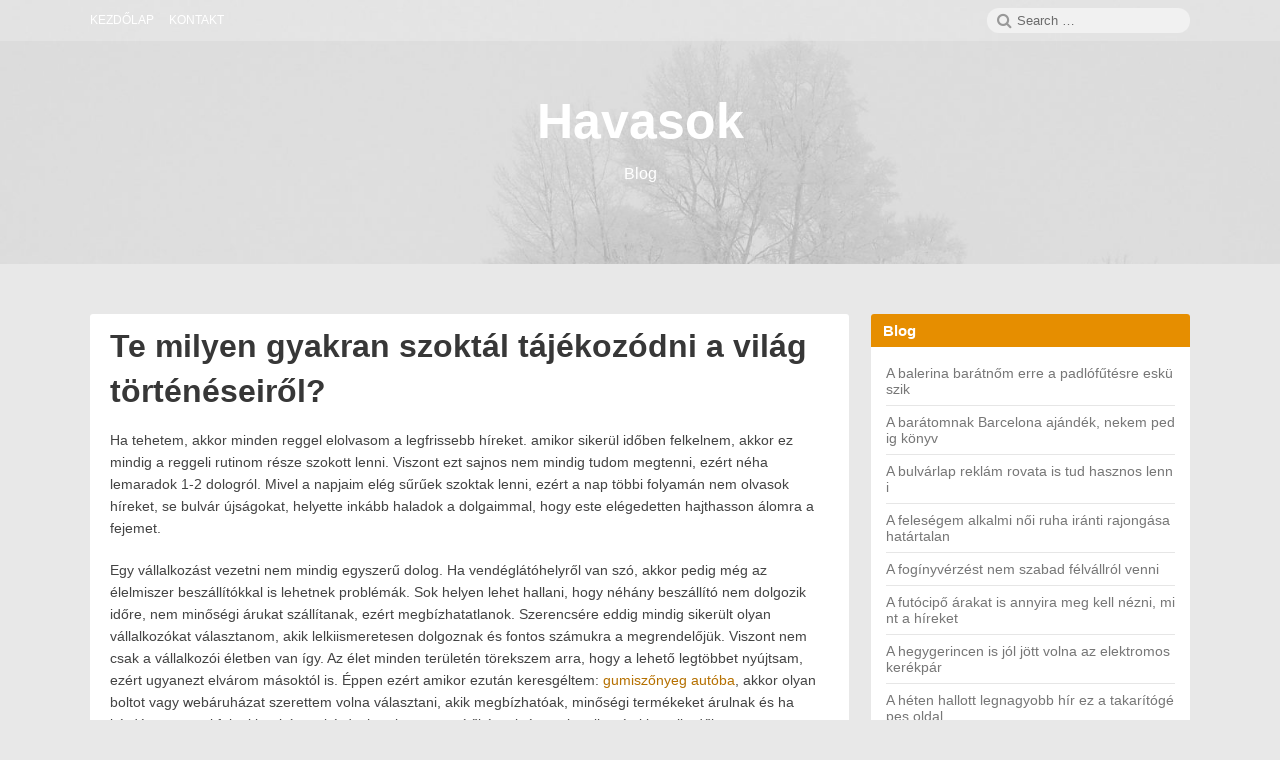

--- FILE ---
content_type: text/html; charset=UTF-8
request_url: https://havasok.hu/te-milyen-gyakran-szoktal-tajekozodni-a-vilag-torteneseirol/
body_size: 17538
content:
<!DOCTYPE html>
<html lang="hu" class="no-js">

<head>
    <meta charset="UTF-8">
    <meta name="viewport" content="width=device-width, initial-scale=1">
    <link rel="profile" href="https://gmpg.org/xfn/11">
        <script>(function(html){html.className = html.className.replace(/\bno-js\b/,'js')})(document.documentElement);</script>
<meta name='robots' content='index, follow, max-image-preview:large, max-snippet:-1, max-video-preview:-1' />

	<!-- This site is optimized with the Yoast SEO plugin v26.8 - https://yoast.com/product/yoast-seo-wordpress/ -->
	<title>Te milyen gyakran szoktál tájékozódni a világ történéseiről?</title>
	<meta name="description" content="Éppen ezért amikor ezután keresgéltem: gumiszőnyeg autóba, akkor olyan boltot vagy webáruházat szerettem volna választani, akik" />
	<link rel="canonical" href="https://havasok.hu/te-milyen-gyakran-szoktal-tajekozodni-a-vilag-torteneseirol/" />
	<meta property="og:locale" content="hu_HU" />
	<meta property="og:type" content="article" />
	<meta property="og:title" content="Te milyen gyakran szoktál tájékozódni a világ történéseiről?" />
	<meta property="og:description" content="Éppen ezért amikor ezután keresgéltem: gumiszőnyeg autóba, akkor olyan boltot vagy webáruházat szerettem volna választani, akik" />
	<meta property="og:url" content="https://havasok.hu/te-milyen-gyakran-szoktal-tajekozodni-a-vilag-torteneseirol/" />
	<meta property="og:site_name" content="Havasok" />
	<meta name="twitter:card" content="summary_large_image" />
	<meta name="twitter:label1" content="Becsült olvasási idő" />
	<meta name="twitter:data1" content="4 perc" />
	<script type="application/ld+json" class="yoast-schema-graph">{"@context":"https://schema.org","@graph":[{"@type":"WebPage","@id":"https://havasok.hu/te-milyen-gyakran-szoktal-tajekozodni-a-vilag-torteneseirol/","url":"https://havasok.hu/te-milyen-gyakran-szoktal-tajekozodni-a-vilag-torteneseirol/","name":"Te milyen gyakran szoktál tájékozódni a világ történéseiről?","isPartOf":{"@id":"https://havasok.hu/#website"},"datePublished":"2023-04-09T12:02:00+00:00","description":"Éppen ezért amikor ezután keresgéltem: gumiszőnyeg autóba, akkor olyan boltot vagy webáruházat szerettem volna választani, akik","breadcrumb":{"@id":"https://havasok.hu/te-milyen-gyakran-szoktal-tajekozodni-a-vilag-torteneseirol/#breadcrumb"},"inLanguage":"hu","potentialAction":[{"@type":"ReadAction","target":["https://havasok.hu/te-milyen-gyakran-szoktal-tajekozodni-a-vilag-torteneseirol/"]}]},{"@type":"BreadcrumbList","@id":"https://havasok.hu/te-milyen-gyakran-szoktal-tajekozodni-a-vilag-torteneseirol/#breadcrumb","itemListElement":[{"@type":"ListItem","position":1,"name":"Home","item":"https://havasok.hu/"},{"@type":"ListItem","position":2,"name":"Te milyen gyakran szoktál tájékozódni a világ történéseiről?"}]},{"@type":"WebSite","@id":"https://havasok.hu/#website","url":"https://havasok.hu/","name":"Havasok","description":"Blog","potentialAction":[{"@type":"SearchAction","target":{"@type":"EntryPoint","urlTemplate":"https://havasok.hu/?s={search_term_string}"},"query-input":{"@type":"PropertyValueSpecification","valueRequired":true,"valueName":"search_term_string"}}],"inLanguage":"hu"}]}</script>
	<!-- / Yoast SEO plugin. -->


<link rel="alternate" type="application/rss+xml" title="Havasok &raquo; hírcsatorna" href="https://havasok.hu/feed/" />
<link rel="alternate" type="application/rss+xml" title="Havasok &raquo; hozzászólás hírcsatorna" href="https://havasok.hu/comments/feed/" />
<link rel="alternate" title="oEmbed (JSON)" type="application/json+oembed" href="https://havasok.hu/wp-json/oembed/1.0/embed?url=https%3A%2F%2Fhavasok.hu%2Fte-milyen-gyakran-szoktal-tajekozodni-a-vilag-torteneseirol%2F" />
<link rel="alternate" title="oEmbed (XML)" type="text/xml+oembed" href="https://havasok.hu/wp-json/oembed/1.0/embed?url=https%3A%2F%2Fhavasok.hu%2Fte-milyen-gyakran-szoktal-tajekozodni-a-vilag-torteneseirol%2F&#038;format=xml" />
<style id='wp-img-auto-sizes-contain-inline-css' type='text/css'>
img:is([sizes=auto i],[sizes^="auto," i]){contain-intrinsic-size:3000px 1500px}
/*# sourceURL=wp-img-auto-sizes-contain-inline-css */
</style>
<style id='wp-emoji-styles-inline-css' type='text/css'>

	img.wp-smiley, img.emoji {
		display: inline !important;
		border: none !important;
		box-shadow: none !important;
		height: 1em !important;
		width: 1em !important;
		margin: 0 0.07em !important;
		vertical-align: -0.1em !important;
		background: none !important;
		padding: 0 !important;
	}
/*# sourceURL=wp-emoji-styles-inline-css */
</style>
<style id='wp-block-library-inline-css' type='text/css'>
:root{--wp-block-synced-color:#7a00df;--wp-block-synced-color--rgb:122,0,223;--wp-bound-block-color:var(--wp-block-synced-color);--wp-editor-canvas-background:#ddd;--wp-admin-theme-color:#007cba;--wp-admin-theme-color--rgb:0,124,186;--wp-admin-theme-color-darker-10:#006ba1;--wp-admin-theme-color-darker-10--rgb:0,107,160.5;--wp-admin-theme-color-darker-20:#005a87;--wp-admin-theme-color-darker-20--rgb:0,90,135;--wp-admin-border-width-focus:2px}@media (min-resolution:192dpi){:root{--wp-admin-border-width-focus:1.5px}}.wp-element-button{cursor:pointer}:root .has-very-light-gray-background-color{background-color:#eee}:root .has-very-dark-gray-background-color{background-color:#313131}:root .has-very-light-gray-color{color:#eee}:root .has-very-dark-gray-color{color:#313131}:root .has-vivid-green-cyan-to-vivid-cyan-blue-gradient-background{background:linear-gradient(135deg,#00d084,#0693e3)}:root .has-purple-crush-gradient-background{background:linear-gradient(135deg,#34e2e4,#4721fb 50%,#ab1dfe)}:root .has-hazy-dawn-gradient-background{background:linear-gradient(135deg,#faaca8,#dad0ec)}:root .has-subdued-olive-gradient-background{background:linear-gradient(135deg,#fafae1,#67a671)}:root .has-atomic-cream-gradient-background{background:linear-gradient(135deg,#fdd79a,#004a59)}:root .has-nightshade-gradient-background{background:linear-gradient(135deg,#330968,#31cdcf)}:root .has-midnight-gradient-background{background:linear-gradient(135deg,#020381,#2874fc)}:root{--wp--preset--font-size--normal:16px;--wp--preset--font-size--huge:42px}.has-regular-font-size{font-size:1em}.has-larger-font-size{font-size:2.625em}.has-normal-font-size{font-size:var(--wp--preset--font-size--normal)}.has-huge-font-size{font-size:var(--wp--preset--font-size--huge)}.has-text-align-center{text-align:center}.has-text-align-left{text-align:left}.has-text-align-right{text-align:right}.has-fit-text{white-space:nowrap!important}#end-resizable-editor-section{display:none}.aligncenter{clear:both}.items-justified-left{justify-content:flex-start}.items-justified-center{justify-content:center}.items-justified-right{justify-content:flex-end}.items-justified-space-between{justify-content:space-between}.screen-reader-text{border:0;clip-path:inset(50%);height:1px;margin:-1px;overflow:hidden;padding:0;position:absolute;width:1px;word-wrap:normal!important}.screen-reader-text:focus{background-color:#ddd;clip-path:none;color:#444;display:block;font-size:1em;height:auto;left:5px;line-height:normal;padding:15px 23px 14px;text-decoration:none;top:5px;width:auto;z-index:100000}html :where(.has-border-color){border-style:solid}html :where([style*=border-top-color]){border-top-style:solid}html :where([style*=border-right-color]){border-right-style:solid}html :where([style*=border-bottom-color]){border-bottom-style:solid}html :where([style*=border-left-color]){border-left-style:solid}html :where([style*=border-width]){border-style:solid}html :where([style*=border-top-width]){border-top-style:solid}html :where([style*=border-right-width]){border-right-style:solid}html :where([style*=border-bottom-width]){border-bottom-style:solid}html :where([style*=border-left-width]){border-left-style:solid}html :where(img[class*=wp-image-]){height:auto;max-width:100%}:where(figure){margin:0 0 1em}html :where(.is-position-sticky){--wp-admin--admin-bar--position-offset:var(--wp-admin--admin-bar--height,0px)}@media screen and (max-width:600px){html :where(.is-position-sticky){--wp-admin--admin-bar--position-offset:0px}}

/*# sourceURL=wp-block-library-inline-css */
</style><style id='wp-block-paragraph-inline-css' type='text/css'>
.is-small-text{font-size:.875em}.is-regular-text{font-size:1em}.is-large-text{font-size:2.25em}.is-larger-text{font-size:3em}.has-drop-cap:not(:focus):first-letter{float:left;font-size:8.4em;font-style:normal;font-weight:100;line-height:.68;margin:.05em .1em 0 0;text-transform:uppercase}body.rtl .has-drop-cap:not(:focus):first-letter{float:none;margin-left:.1em}p.has-drop-cap.has-background{overflow:hidden}:root :where(p.has-background){padding:1.25em 2.375em}:where(p.has-text-color:not(.has-link-color)) a{color:inherit}p.has-text-align-left[style*="writing-mode:vertical-lr"],p.has-text-align-right[style*="writing-mode:vertical-rl"]{rotate:180deg}
/*# sourceURL=https://havasok.hu/wp-includes/blocks/paragraph/style.min.css */
</style>
<style id='global-styles-inline-css' type='text/css'>
:root{--wp--preset--aspect-ratio--square: 1;--wp--preset--aspect-ratio--4-3: 4/3;--wp--preset--aspect-ratio--3-4: 3/4;--wp--preset--aspect-ratio--3-2: 3/2;--wp--preset--aspect-ratio--2-3: 2/3;--wp--preset--aspect-ratio--16-9: 16/9;--wp--preset--aspect-ratio--9-16: 9/16;--wp--preset--color--black: #000000;--wp--preset--color--cyan-bluish-gray: #abb8c3;--wp--preset--color--white: #ffffff;--wp--preset--color--pale-pink: #f78da7;--wp--preset--color--vivid-red: #cf2e2e;--wp--preset--color--luminous-vivid-orange: #ff6900;--wp--preset--color--luminous-vivid-amber: #fcb900;--wp--preset--color--light-green-cyan: #7bdcb5;--wp--preset--color--vivid-green-cyan: #00d084;--wp--preset--color--pale-cyan-blue: #8ed1fc;--wp--preset--color--vivid-cyan-blue: #0693e3;--wp--preset--color--vivid-purple: #9b51e0;--wp--preset--gradient--vivid-cyan-blue-to-vivid-purple: linear-gradient(135deg,rgb(6,147,227) 0%,rgb(155,81,224) 100%);--wp--preset--gradient--light-green-cyan-to-vivid-green-cyan: linear-gradient(135deg,rgb(122,220,180) 0%,rgb(0,208,130) 100%);--wp--preset--gradient--luminous-vivid-amber-to-luminous-vivid-orange: linear-gradient(135deg,rgb(252,185,0) 0%,rgb(255,105,0) 100%);--wp--preset--gradient--luminous-vivid-orange-to-vivid-red: linear-gradient(135deg,rgb(255,105,0) 0%,rgb(207,46,46) 100%);--wp--preset--gradient--very-light-gray-to-cyan-bluish-gray: linear-gradient(135deg,rgb(238,238,238) 0%,rgb(169,184,195) 100%);--wp--preset--gradient--cool-to-warm-spectrum: linear-gradient(135deg,rgb(74,234,220) 0%,rgb(151,120,209) 20%,rgb(207,42,186) 40%,rgb(238,44,130) 60%,rgb(251,105,98) 80%,rgb(254,248,76) 100%);--wp--preset--gradient--blush-light-purple: linear-gradient(135deg,rgb(255,206,236) 0%,rgb(152,150,240) 100%);--wp--preset--gradient--blush-bordeaux: linear-gradient(135deg,rgb(254,205,165) 0%,rgb(254,45,45) 50%,rgb(107,0,62) 100%);--wp--preset--gradient--luminous-dusk: linear-gradient(135deg,rgb(255,203,112) 0%,rgb(199,81,192) 50%,rgb(65,88,208) 100%);--wp--preset--gradient--pale-ocean: linear-gradient(135deg,rgb(255,245,203) 0%,rgb(182,227,212) 50%,rgb(51,167,181) 100%);--wp--preset--gradient--electric-grass: linear-gradient(135deg,rgb(202,248,128) 0%,rgb(113,206,126) 100%);--wp--preset--gradient--midnight: linear-gradient(135deg,rgb(2,3,129) 0%,rgb(40,116,252) 100%);--wp--preset--font-size--small: 13px;--wp--preset--font-size--medium: 20px;--wp--preset--font-size--large: 36px;--wp--preset--font-size--x-large: 42px;--wp--preset--spacing--20: 0.44rem;--wp--preset--spacing--30: 0.67rem;--wp--preset--spacing--40: 1rem;--wp--preset--spacing--50: 1.5rem;--wp--preset--spacing--60: 2.25rem;--wp--preset--spacing--70: 3.38rem;--wp--preset--spacing--80: 5.06rem;--wp--preset--shadow--natural: 6px 6px 9px rgba(0, 0, 0, 0.2);--wp--preset--shadow--deep: 12px 12px 50px rgba(0, 0, 0, 0.4);--wp--preset--shadow--sharp: 6px 6px 0px rgba(0, 0, 0, 0.2);--wp--preset--shadow--outlined: 6px 6px 0px -3px rgb(255, 255, 255), 6px 6px rgb(0, 0, 0);--wp--preset--shadow--crisp: 6px 6px 0px rgb(0, 0, 0);}:where(.is-layout-flex){gap: 0.5em;}:where(.is-layout-grid){gap: 0.5em;}body .is-layout-flex{display: flex;}.is-layout-flex{flex-wrap: wrap;align-items: center;}.is-layout-flex > :is(*, div){margin: 0;}body .is-layout-grid{display: grid;}.is-layout-grid > :is(*, div){margin: 0;}:where(.wp-block-columns.is-layout-flex){gap: 2em;}:where(.wp-block-columns.is-layout-grid){gap: 2em;}:where(.wp-block-post-template.is-layout-flex){gap: 1.25em;}:where(.wp-block-post-template.is-layout-grid){gap: 1.25em;}.has-black-color{color: var(--wp--preset--color--black) !important;}.has-cyan-bluish-gray-color{color: var(--wp--preset--color--cyan-bluish-gray) !important;}.has-white-color{color: var(--wp--preset--color--white) !important;}.has-pale-pink-color{color: var(--wp--preset--color--pale-pink) !important;}.has-vivid-red-color{color: var(--wp--preset--color--vivid-red) !important;}.has-luminous-vivid-orange-color{color: var(--wp--preset--color--luminous-vivid-orange) !important;}.has-luminous-vivid-amber-color{color: var(--wp--preset--color--luminous-vivid-amber) !important;}.has-light-green-cyan-color{color: var(--wp--preset--color--light-green-cyan) !important;}.has-vivid-green-cyan-color{color: var(--wp--preset--color--vivid-green-cyan) !important;}.has-pale-cyan-blue-color{color: var(--wp--preset--color--pale-cyan-blue) !important;}.has-vivid-cyan-blue-color{color: var(--wp--preset--color--vivid-cyan-blue) !important;}.has-vivid-purple-color{color: var(--wp--preset--color--vivid-purple) !important;}.has-black-background-color{background-color: var(--wp--preset--color--black) !important;}.has-cyan-bluish-gray-background-color{background-color: var(--wp--preset--color--cyan-bluish-gray) !important;}.has-white-background-color{background-color: var(--wp--preset--color--white) !important;}.has-pale-pink-background-color{background-color: var(--wp--preset--color--pale-pink) !important;}.has-vivid-red-background-color{background-color: var(--wp--preset--color--vivid-red) !important;}.has-luminous-vivid-orange-background-color{background-color: var(--wp--preset--color--luminous-vivid-orange) !important;}.has-luminous-vivid-amber-background-color{background-color: var(--wp--preset--color--luminous-vivid-amber) !important;}.has-light-green-cyan-background-color{background-color: var(--wp--preset--color--light-green-cyan) !important;}.has-vivid-green-cyan-background-color{background-color: var(--wp--preset--color--vivid-green-cyan) !important;}.has-pale-cyan-blue-background-color{background-color: var(--wp--preset--color--pale-cyan-blue) !important;}.has-vivid-cyan-blue-background-color{background-color: var(--wp--preset--color--vivid-cyan-blue) !important;}.has-vivid-purple-background-color{background-color: var(--wp--preset--color--vivid-purple) !important;}.has-black-border-color{border-color: var(--wp--preset--color--black) !important;}.has-cyan-bluish-gray-border-color{border-color: var(--wp--preset--color--cyan-bluish-gray) !important;}.has-white-border-color{border-color: var(--wp--preset--color--white) !important;}.has-pale-pink-border-color{border-color: var(--wp--preset--color--pale-pink) !important;}.has-vivid-red-border-color{border-color: var(--wp--preset--color--vivid-red) !important;}.has-luminous-vivid-orange-border-color{border-color: var(--wp--preset--color--luminous-vivid-orange) !important;}.has-luminous-vivid-amber-border-color{border-color: var(--wp--preset--color--luminous-vivid-amber) !important;}.has-light-green-cyan-border-color{border-color: var(--wp--preset--color--light-green-cyan) !important;}.has-vivid-green-cyan-border-color{border-color: var(--wp--preset--color--vivid-green-cyan) !important;}.has-pale-cyan-blue-border-color{border-color: var(--wp--preset--color--pale-cyan-blue) !important;}.has-vivid-cyan-blue-border-color{border-color: var(--wp--preset--color--vivid-cyan-blue) !important;}.has-vivid-purple-border-color{border-color: var(--wp--preset--color--vivid-purple) !important;}.has-vivid-cyan-blue-to-vivid-purple-gradient-background{background: var(--wp--preset--gradient--vivid-cyan-blue-to-vivid-purple) !important;}.has-light-green-cyan-to-vivid-green-cyan-gradient-background{background: var(--wp--preset--gradient--light-green-cyan-to-vivid-green-cyan) !important;}.has-luminous-vivid-amber-to-luminous-vivid-orange-gradient-background{background: var(--wp--preset--gradient--luminous-vivid-amber-to-luminous-vivid-orange) !important;}.has-luminous-vivid-orange-to-vivid-red-gradient-background{background: var(--wp--preset--gradient--luminous-vivid-orange-to-vivid-red) !important;}.has-very-light-gray-to-cyan-bluish-gray-gradient-background{background: var(--wp--preset--gradient--very-light-gray-to-cyan-bluish-gray) !important;}.has-cool-to-warm-spectrum-gradient-background{background: var(--wp--preset--gradient--cool-to-warm-spectrum) !important;}.has-blush-light-purple-gradient-background{background: var(--wp--preset--gradient--blush-light-purple) !important;}.has-blush-bordeaux-gradient-background{background: var(--wp--preset--gradient--blush-bordeaux) !important;}.has-luminous-dusk-gradient-background{background: var(--wp--preset--gradient--luminous-dusk) !important;}.has-pale-ocean-gradient-background{background: var(--wp--preset--gradient--pale-ocean) !important;}.has-electric-grass-gradient-background{background: var(--wp--preset--gradient--electric-grass) !important;}.has-midnight-gradient-background{background: var(--wp--preset--gradient--midnight) !important;}.has-small-font-size{font-size: var(--wp--preset--font-size--small) !important;}.has-medium-font-size{font-size: var(--wp--preset--font-size--medium) !important;}.has-large-font-size{font-size: var(--wp--preset--font-size--large) !important;}.has-x-large-font-size{font-size: var(--wp--preset--font-size--x-large) !important;}
/*# sourceURL=global-styles-inline-css */
</style>

<style id='classic-theme-styles-inline-css' type='text/css'>
/*! This file is auto-generated */
.wp-block-button__link{color:#fff;background-color:#32373c;border-radius:9999px;box-shadow:none;text-decoration:none;padding:calc(.667em + 2px) calc(1.333em + 2px);font-size:1.125em}.wp-block-file__button{background:#32373c;color:#fff;text-decoration:none}
/*# sourceURL=/wp-includes/css/classic-themes.min.css */
</style>
<link rel='stylesheet' id='contact-form-7-css' href='https://havasok.hu/wp-content/plugins/contact-form-7/includes/css/styles.css?ver=6.1.4' type='text/css' media='all' />
<link rel='stylesheet' id='font-awesome-css' href='https://havasok.hu/wp-content/themes/canary/assets/css/font-awesome.css' type='text/css' media='all' />
<link rel='stylesheet' id='canary-style-css' href='https://havasok.hu/wp-content/themes/canary/style.css' type='text/css' media='all' />
<style id='canary-style-inline-css' type='text/css'>
#masthead{
				background-image:url('https://havasok.hu/wp-content/uploads/2017/07/cropped-winter-20248_1920.jpg') !important;
				background-size:cover;
				background-color:
			}
			#masthead, #masthead a,#masthead .site-header-menu ul li a {
			 	color: ##FFFFFF;
			}
			#secondary.sidebar .widget .widget-title { 
				background:;
				color: ;
			}
			button, .button, input[type="submit"],input[type="reset"] {
				background-color:; 
				color:;
			}
			#content a{ 
				color:;
			}
			#colophon{
				background-color:; 
			}
			#colophon,
			#colophon a{
				color:; 
			}
		
/*# sourceURL=canary-style-inline-css */
</style>
<link rel='stylesheet' id='canary-responsive-css' href='https://havasok.hu/wp-content/themes/canary/assets/css/responsive.css' type='text/css' media='all' />
<script type="text/javascript" src="https://havasok.hu/wp-includes/js/jquery/jquery.min.js?ver=3.7.1" id="jquery-core-js"></script>
<script type="text/javascript" src="https://havasok.hu/wp-includes/js/jquery/jquery-migrate.min.js?ver=3.4.1" id="jquery-migrate-js"></script>
<script type="text/javascript" src="https://havasok.hu/wp-content/themes/canary/assets/js/main.js" id="canary-script-js"></script>
<link rel="https://api.w.org/" href="https://havasok.hu/wp-json/" /><link rel="alternate" title="JSON" type="application/json" href="https://havasok.hu/wp-json/wp/v2/pages/546" /><link rel="EditURI" type="application/rsd+xml" title="RSD" href="https://havasok.hu/xmlrpc.php?rsd" />
<meta name="generator" content="WordPress 6.9" />
<link rel='shortlink' href='https://havasok.hu/?p=546' />
</head>

<body data-rsssl=1 id="site-body" class="wp-singular page-template-default page page-id-546 wp-theme-canary no-sidebar">
    <div id="page" class="site">
        <div class="screen-reader-text"> <a class="skip-link" href="#content">
                Skip to content            </a> </div>
        <header id="masthead" class="site-header" role="banner">
            <div id="wp-custom-header" class="wp-custom-header"><img src="https://havasok.hu/wp-content/uploads/2017/07/cropped-winter-20248_1920.jpg" width="1600" height="600" alt="" srcset="https://havasok.hu/wp-content/uploads/2017/07/cropped-winter-20248_1920.jpg 1600w, https://havasok.hu/wp-content/uploads/2017/07/cropped-winter-20248_1920-300x113.jpg 300w, https://havasok.hu/wp-content/uploads/2017/07/cropped-winter-20248_1920-768x288.jpg 768w, https://havasok.hu/wp-content/uploads/2017/07/cropped-winter-20248_1920-1024x384.jpg 1024w, https://havasok.hu/wp-content/uploads/2017/07/cropped-winter-20248_1920-800x300.jpg 800w" sizes="(max-width: 1600px) 100vw, 1600px" decoding="async" fetchpriority="high" /></div>            <div class="site-header-menubar">
                <div class="wrapper">
                    <div id="site-header-menu" class="site-header-menu alignleft">
                        <button id="menu-toggle" class="menu-toggle"><i class="fa fa-bars"></i><span>
                                Menu                            </span></button>
                        <nav id="site-navigation" class="main-navigation" role="navigation" aria-label="Primary Menu">
                            <ul id="primary-menu" class="primary-menu"><li id="menu-item-11" class="menu-item menu-item-type-custom menu-item-object-custom menu-item-home menu-item-11"><a href="https://havasok.hu"><span>Kezdőlap</span></a></li>
<li id="menu-item-10" class="menu-item menu-item-type-post_type menu-item-object-page menu-item-10"><a href="https://havasok.hu/kontakt/"><span>Kontakt</span></a></li>
</ul>                            <div class="clear"></div>
                        </nav>
                    </div>
                    <div class="right-section alignright">
                        <div class="search-form-wrap alignright">
                            <button id="search-toggle" class="search-toggle"><i class="fa fa-search"></i><span>
                                    Search                                </span></button>
                            <form role="search" method="get" class="search-form" action="https://havasok.hu/">
  <span class="screen-reader-text">Search for:</span> <i class="fa fa-search"></i>
  <input type="search" class="search-field" placeholder="Search &hellip;" value="" name="s" title="Search" required>
  <button type="submit" class="search-submit screen-reader-text"> <span >Search</span> </button>
</form>                        </div>
                        <div class="clear"></div>
                    </div>
                    <div class="clear"></div>
                </div>
            </div>
            <div class="site-header-main">
                 <div class="site-branding"><p class="site-title"><a href="https://havasok.hu/" rel="home">Havasok</a></p><p class="site-description">Blog</p></div>                <nav id="social-navigation" class="social-navigation" role="navigation" aria-label="Social Link">
                                        <div class="clear"></div>
                </nav>
            </div>
            <div class="clear"></div>
        </header>
        <div id="content" class="site-content wrapper"><main id="main" class="site-main alignleft single-page " role="main">
  <article id="post-546" class="post-content post-546 page type-page status-publish hentry">
        <div class="entry-wrap ">
        <header class="entry-header">
            <h2 class="entry-title"><a href="https://havasok.hu/te-milyen-gyakran-szoktal-tajekozodni-a-vilag-torteneseirol/" rel="bookmark">Te milyen gyakran szoktál tájékozódni a világ történéseiről?</a></h2>        </header>
        <div class="entry-meta says">
            <ul><li class="posted-on">
				<i class="fa fa-calendar"></i>
				<span class="screen-reader-text">Posted on:</span>
				<a href="https://havasok.hu/te-milyen-gyakran-szoktal-tajekozodni-a-vilag-torteneseirol/" rel="bookmark">
					<time class="entry-date published" datetime="2023-04-09T14:02:00+02:00">2023.04.09.</time>
					<time class="updated screen-reader-text" datetime="2023-04-06T08:02:43+02:00">2023.04.06.</time>
				</a>
			</li><li class="byline author vcard">
				<i class="fa fa-user"></i>
				<span class="screen-reader-text">Author:</span>
				<a class="url fn n" href="https://havasok.hu/author/norbertszabados/">Havas</a>
			</li></ul>            <div class="clear"></div>
        </div>
                <div class="entry-content">
            
<p>Ha tehetem, akkor minden reggel elolvasom a legfrissebb híreket. amikor sikerül időben felkelnem, akkor ez mindig a reggeli rutinom része szokott lenni. Viszont ezt sajnos nem mindig tudom megtenni, ezért néha lemaradok 1-2 dologról. Mivel a napjaim elég sűrűek szoktak lenni, ezért a nap többi folyamán nem olvasok híreket, se bulvár újságokat, helyette inkább haladok a dolgaimmal, hogy este elégedetten hajthasson álomra a fejemet.</p>



<p>Egy vállalkozást vezetni nem mindig egyszerű dolog. Ha vendéglátóhelyről van szó, akkor pedig még az élelmiszer beszállítókkal is lehetnek problémák. Sok helyen lehet hallani, hogy néhány beszállító nem dolgozik időre, nem minőségi árukat szállítanak, ezért megbízhatatlanok. Szerencsére eddig mindig sikerült olyan vállalkozókat választanom, akik lelkiismeretesen dolgoznak és fontos számukra a megrendelőjük. Viszont nem csak a vállalkozói életben van így. Az élet minden területén törekszem arra, hogy a lehető legtöbbet nyújtsam, ezért ugyanezt elvárom másoktól is. Éppen ezért amikor ezután keresgéltem: <a href="https://autofelszerelesek.hu/meretpontos-gumiszonyeg-kisokos">gumiszőnyeg autóba</a>, akkor olyan boltot vagy webáruházat szerettem volna választani, akik megbízhatóak, minőségi termékeket árulnak és ha kérdésem merül fel, akkor bátran kérdezhetek mert segítőkészek és szakmailag és kiemelkedők.</p>



<p>Nem volt egyszerű a választás, hiszen gumiszőnyeg autóba nagyon sok helyen lehet vásárolni, de szerencsére rátaláltam az Autófelszerelések weboldalára, ahol nagyon sok fajta autóval kapcsolatos termék megtalálható. A teljesség igénye nélkül néhány példa ezek közül: szőnyeg, hólánc, táskák, kerékpártartó, a rossz széria védelem, ablaktörlő lapát. Ebből is látható, hogy nagyon szerteágazó a termék kínálatuk, ezért ha valamire szükséged lenne az autóddal kapcsolatban, akkor őket bátran lehet keresni.</p>



<p>A nagy termékkínálat mellett még az is pozitívumként említhető meg, hogy jó ár-érték arányban vannak a termékeik. Ezért ha nem szeretnél horror összegeket kiadni az autóhoz szükséges kellékekre, akkor mindenképp érdemes lehet szétnézni az Autófelszerelések oldalán.</p>



<p>Gyors szállítást is vállalnak, ezért ha ha már másnap szükséged lenne valamire, akkor huszonnégy óra alatt is szállítást. Ha valamivel kapcsolatban kérdésed merülne fel, vagy nem tudod melyik terméket választ, akkor az Autófelszerelések csapatától bátran kérdezhetsz. Immáron 20 éves tapasztalattal rendelkeznek és valóban használják is a termékeket. Ezért egy olyan szakértő és segítőkész csapat fog neked válaszolni, akik ezeknek köszönhetően biztosan a legjobb tudásuk szerint adnak majd tanácsot.</p>



<p>Amennyiben nem szeretnél lemaradni a különleges ajánlatokról, a kor a hírlevélre mindenképp iratkozz fel. Tőlük nem fogsz felesleges e-maileket kapni és olyan témájú hírleveleket, amiket el sem fogsz olvasni. Mivel mindig tartják a szavukat és a megbízhatóság teljes mértékben igaz rájuk, ezért csak akkor fognak emailt küldeni, ha van számodra egy különleges ajánlatuk, amit mindenképp érdemes lehet átgondolni. Ha úgy döntesz, hogy a számodra valóban megéri, akkor le kell csapni rá. Viszont erre csak akkor van lehetőséged, ha feliratkozol a hírlevélre.</p>



<p>A weboldalon az Autófelszerelések oldaláról, illetve csapatáról több vélemény is olvasható. Ha szerinted is sokat elárulnak az ilyen vásárlói vélemények egy cégről, hát akkor ezeket mindenképp megéri elolvasni. Ha tehetem akkor én általában ezeket keresni is szoktam, hiszen nagyon beszédesek tudnak lenni. Ha egy szolgáltatásról vagy boltról azt olvasom, hogy nem megbízhatóak, nem érkezett meg a termék, nem jó minőségű árut kapott valaki vagy hogy nem szívesen vásárolna újra tőlük, akkor el szoktam gondolkozni én is azon, hogy őket válasszam-e.</p>



<p>Viszont az Autófelszerelések oldaláról csupa jó véleményeket lehet olvasni, ezért nem is volt kérdés számomra, hogy teszek velük egy próbát. Azóta pedig csak tőlük vásárolok, ha szükségem van valamire.</p>



<p>Te megtaláltad már a számodra tökéletes autós boltot? Még nem? Akkor az Autófelszerelések weboldalára látogass el mindenképp!</p>
            <div class="clear"></div>
        </div>
            </div>
        <div class="clear"> </div>
</article></main>
<aside id="secondary" class="sidebar alignright widget-area" role="complementary">
  <section id="pages-2" class="widget widget_pages"><h4 class="widget-title">Blog</h4>
			<ul>
				<li class="page_item page-item-78"><a href="https://havasok.hu/a-balerina-baratnom-erre-a-padlofutesre-eskuszik/">A balerina barátnőm erre a padlófűtésre esküszik</a></li>
<li class="page_item page-item-102"><a href="https://havasok.hu/a-baratomnak-barcelona-ajandek-nekem-pedig-konyv/">A barátomnak Barcelona ajándék, nekem pedig könyv</a></li>
<li class="page_item page-item-236"><a href="https://havasok.hu/a-bulvarlap-reklam-rovata-is-tud-hasznos-lenni/">A bulvárlap reklám rovata is tud hasznos lenni</a></li>
<li class="page_item page-item-64"><a href="https://havasok.hu/a-felesegem-alkalmi-noi-ruha-iranti-rajongasa/">A feleségem alkalmi női ruha iránti rajongása határtalan</a></li>
<li class="page_item page-item-151"><a href="https://havasok.hu/a-foginyverzest-nem-szabad-felvallrol-venni/">A fogínyvérzést nem szabad félvállról venni</a></li>
<li class="page_item page-item-586"><a href="https://havasok.hu/a-futocipo-arakat-is-annyira-meg-kell-nezni-mint-a-hireket/">A futócipő árakat is annyira meg kell nézni, mint a híreket</a></li>
<li class="page_item page-item-637"><a href="https://havasok.hu/a-hegygerincen-is-jol-jott-volna-az-elektromos-kerekpar/">A hegygerincen is jól jött volna az elektromos kerékpár</a></li>
<li class="page_item page-item-526"><a href="https://havasok.hu/a-heten-hallott-legnagyobb-hir-ez-a-takaritogepes-oldal/">A héten hallott legnagyobb hír ez a takarítógépes oldal</a></li>
<li class="page_item page-item-748"><a href="https://havasok.hu/a-hirek-es-a-divattervezes-felfedezese/">A hírek és a divattervezés felfedezése</a></li>
<li class="page_item page-item-697"><a href="https://havasok.hu/a-hirek-is-mutatjak-fontos-az-energiatakarekossag/">A hírek is mutatják: fontos az energiatakarékosság!</a></li>
<li class="page_item page-item-693"><a href="https://havasok.hu/a-hirek-mellett-most-valami-ujdonsagot-is-talaltam/">A hírek mellett most valami újdonságot is találtam</a></li>
<li class="page_item page-item-597"><a href="https://havasok.hu/a-hirekbol-hallottam-hogy-erre-erdemes-figyelni/">A hírekből hallottam, hogy erre érdemes figyelni</a></li>
<li class="page_item page-item-732"><a href="https://havasok.hu/a-hiroldalakon-veletlenul-is-talalhatunk-hasznos-informaciokat/">A híroldalakon véletlenül is találhatunk hasznos információkat</a></li>
<li class="page_item page-item-149"><a href="https://havasok.hu/a-hugomert-mindent/">A húgomért mindent!</a></li>
<li class="page_item page-item-758"><a href="https://havasok.hu/a-legjobb-hirek-foldmunka-kapcsan/">A legjobb hírek földmunka kapcsán</a></li>
<li class="page_item page-item-530"><a href="https://havasok.hu/a-legujabb-hirek-a-hoszivattyukrol/">A legújabb hírek a hőszivattyúkról</a></li>
<li class="page_item page-item-501"><a href="https://havasok.hu/a-legujabb-hirek-es-informaciok-a-kerites-arnyekolorol-is-izgalmasak/">A legújabb hírek és információk a kerítés árnyékolóról is izgalmasak</a></li>
<li class="page_item page-item-719"><a href="https://havasok.hu/a-minosegi-hirek-ezert-hasznosabbak-mint-a-bulvar/">A minőségi hírek ezért hasznosabbak, mint a bulvár</a></li>
<li class="page_item page-item-402"><a href="https://havasok.hu/a-motorozas-akkor-most-sport-vagy-nem-ennek-jartunk-utana/">A motorozás akkor most sport vagy nem? Ennek jártunk utána!</a></li>
<li class="page_item page-item-26"><a href="https://havasok.hu/motorozas-az-en-sportom/">A motorozás az én sportom</a></li>
<li class="page_item page-item-772"><a href="https://havasok.hu/a-mozgas-szabadsaga-igy-tamogatja-a-sport-az-izuleteidet-barmilyen-eletkorban/">A mozgás szabadsága: így támogatja a sport az ízületeidet – bármilyen életkorban</a></li>
<li class="page_item page-item-208"><a href="https://havasok.hu/a-muanyag-ablakok-mar-mindenben-lekoroztek-a-fa-keretes-ablakokat/">A műanyag ablakok már mindenben lekörözték a fa keretes ablakokat!</a></li>
<li class="page_item page-item-206"><a href="https://havasok.hu/a-nagyin-is-a-neten-olvas-hireket-sot-ott-is-vasarol/">A nagyin is a neten olvas híreket, sőt, ott is vásárol</a></li>
<li class="page_item page-item-454"><a href="https://havasok.hu/a-nap-hire-hogy-talaltam-szallast-siofokon-a-foszezon-vegen-is/">A nap híre, hogy találtam szállást Siófokon a főszezon végén is!</a></li>
<li class="page_item page-item-753"><a href="https://havasok.hu/a-nyelvtanulassal-kapcsolatos-hirek-hozzam-is-elertek/">A nyelvtanulással kapcsolatos hírek hozzám is elértek</a></li>
<li class="page_item page-item-45"><a href="https://havasok.hu/sportszallokon-gondot-okozhat-az-elektromos-halozat/">A sportszállókon is gondot okozhat az elektromos hálózat</a></li>
<li class="page_item page-item-516"><a href="https://havasok.hu/a-sztarok-ruhajaban-akarok-jarni/">A sztárok ruhájában akarok járni</a></li>
<li class="page_item page-item-746"><a href="https://havasok.hu/a-tajekozodas-szamomra-fontos-meg-az-automban-is/">A tájékozódás számomra fontos (még az autómban is)</a></li>
<li class="page_item page-item-122"><a href="https://havasok.hu/a-tanc-es-az-ingazas/">A tánc és az ingázás</a></li>
<li class="page_item page-item-311"><a href="https://havasok.hu/a-tudas-ara/">A tudás ára</a></li>
<li class="page_item page-item-62"><a href="https://havasok.hu/amikor-a-torott-telefon-valtoztat-az-eleten/">Amikor a törött telefon változtat az életen</a></li>
<li class="page_item page-item-225"><a href="https://havasok.hu/angol-nyelvtanfolyamrol-gondolkoztam-a-hegyi-turan/">Angol nyelvtanfolyamról gondolkoztam a hegyi túrán</a></li>
<li class="page_item page-item-51"><a href="https://havasok.hu/ausztriai-munkak-juttattak-sielokhoz-kozel/">Ausztriai munkák juttattak a síelőkhöz közel</a></li>
<li class="page_item page-item-190"><a href="https://havasok.hu/az-alkoholizmus-vegso-stadium-tunetei-eleg-ijesztoek/">Az alkoholizmus végső stádium tünetei elég ijesztőek</a></li>
<li class="page_item page-item-519"><a href="https://havasok.hu/az-arcszerumok-csodakra-kepesek/">Az arcszérumok csodákra képesek</a></li>
<li class="page_item page-item-157"><a href="https://havasok.hu/az-energiatanusitvany-nincs-benne-a-hirekbe-megis-fontos-dolog/">Az energiatanúsítvány nincs benne a hírekbe, mégis fontos dolog!</a></li>
<li class="page_item page-item-223"><a href="https://havasok.hu/az-ismert-tevesnek-minden-szobajaban-legkondi-van/">Az ismert tévésnek minden szobájában légkondi van</a></li>
<li class="page_item page-item-370"><a href="https://havasok.hu/az-otthonodba-is-megrendelheted-a-hideget-egy-jo-klimaval/">Az otthonodba is megrendelheted a hideget egy jó klímával</a></li>
<li class="page_item page-item-740"><a href="https://havasok.hu/az-ujsagiras-nem-konnyu-szakma/">Az újságírás nem könnyű szakma</a></li>
<li class="page_item page-item-160"><a href="https://havasok.hu/azt-hittem-atveres-az-ingyenes-toner-szallitas/">Azt hittem, átverés az ingyenes toner szállítás</a></li>
<li class="page_item page-item-323"><a href="https://havasok.hu/bajbajutott-turazok-miert-vegyel-a-diszkontdepon-felszerelest/">Bajbajutott túrázók &#8211; Miért vegyél a diszkontdepón felszerelést?</a></li>
<li class="page_item page-item-387"><a href="https://havasok.hu/borhuto-rendelese-egy-telefonhivassal/">Borhűtő rendelése egy telefonhívással</a></li>
<li class="page_item page-item-765"><a href="https://havasok.hu/bulvar-hirek-vilaga-de-miert-vonz-ennyi-embert/">Bulvár hírek világa: de miért vonz ennyi embert?</a></li>
<li class="page_item page-item-319"><a href="https://havasok.hu/buszke-nover-vagyok-a-hugom-sajat-vallakozasba-fog/">Büszke nővér vagyok &#8211; a húgom saját vállakozásba fog</a></li>
<li class="page_item page-item-339"><a href="https://havasok.hu/cipo-teszi-a-ferfit/">Cipő teszi a férfit?</a></li>
<li class="page_item page-item-777"><a href="https://havasok.hu/csodas-hir-hogy-milyen-konnyu-az-egyedi-polo-nyomtatas/">Csodás hír, hogy milyen könnyű az egyedi póló nyomtatás</a></li>
<li class="page_item page-item-120"><a href="https://havasok.hu/egy-elfuseralt-muzeumok-ejszakaja/">Egy elfuserált Múzeumok Éjszakája</a></li>
<li class="page_item page-item-89"><a href="https://havasok.hu/egy-komoly-no-komoly-kiegeszitoket-is-igenyel/">Egy komoly nő komoly kiegészítőket is igényel</a></li>
<li class="page_item page-item-700"><a href="https://havasok.hu/egy-nap-amikor-arnyekra-talaltam-szemelyes-tapasztalataim-a-kulteriarnyekolo-hu-val/">Egy nap, amikor árnyékra találtam – Személyes tapasztalataim a kulteriarnyekolo.hu-val</a></li>
<li class="page_item page-item-145"><a href="https://havasok.hu/egy-napilapban-olvastam-a-napelem-palyazatrol/">Egy napilapban olvastam a napelem pályázatról</a></li>
<li class="page_item page-item-551"><a href="https://havasok.hu/egy-ragoka-mind-folott-egy-ragoka-fajdalmat-uz-egy-mosolyt-hoz/">Egy rágóka mind fölött. Egy rágóka fájdalmat űz. Egy mosolyt hoz</a></li>
<li class="page_item page-item-434"><a href="https://havasok.hu/egy-sitaboros-ismerosom-ajanlotta-a-legjobb-vizszerelo-ceget/">Egy sítáboros ismerősöm ajánlotta a legjobb vízszerelő céget</a></li>
<li class="page_item page-item-409"><a href="https://havasok.hu/ez-egy-olyan-szuper-taskawebaruhaz-hogy-a-hirekben-lenne-a-helye/">Ez egy olyan szuper táskawebáruház, hogy a hírekben lenne a helye!</a></li>
<li class="page_item page-item-703"><a href="https://havasok.hu/fantasztikus-hirem-van-egy-panasonic-hoszivattyu-kapcsan/">Fantasztikus hírem van egy Panasonic hőszivattyú kapcsán</a></li>
<li class="page_item page-item-377"><a href="https://havasok.hu/fedezd-fel-te-is-kirandulas-tippek-a-festoi-csallokozben/">Fedezd fel Te is! &#8211; Kirándulás tippek a festői Csallóközben</a></li>
<li class="page_item page-item-576"><a href="https://havasok.hu/felgyorsult-vilag-felgyorsult-szolgaltatasok/">Felgyorsult világ, felgyorsult szolgáltatások</a></li>
<li class="page_item page-item-29"><a href="https://havasok.hu/furdes-sportosan/">Fürdés sportosan</a></li>
<li class="page_item page-item-185"><a href="https://havasok.hu/generaciovaltas-kkv-szamara-legalabb-olyan-nehez-mint-egy-nagyvallalatnak/">Generációváltás kkv számára legalább olyan nehéz, mint egy nagyvállalatnak</a></li>
<li class="page_item page-item-783"><a href="https://havasok.hu/h-mint-h-tarifas-hirek/">H, mint h-tarifás hírek</a></li>
<li class="page_item page-item-134"><a href="https://havasok.hu/ha-fontos-az-egeszseged-valts-napenergiara/">Ha fontos az egészséged, válts napenergiára</a></li>
<li class="page_item page-item-55"><a href="https://havasok.hu/ha-gumiabroncsokrol-van-szo-nem-lehet-kifogas/">Ha gumiabroncsokról van szó, nem lehet kifogás!</a></li>
<li class="page_item page-item-142"><a href="https://havasok.hu/ha-programot-keresel-hajozz-a-balatonon/">Ha programot keresel, hajózz a Balatonon</a></li>
<li class="page_item page-item-35"><a href="https://havasok.hu/ha-turazni-indulsz-plane-motorral-sose-felejtkezz-meg-bukosisakrol-ez-fontos/">Ha túrázni indulsz, pláne motorral, sose felejtkezz meg a bukósisakról, ez fontos!</a></li>
<li class="page_item page-item-100"><a href="https://havasok.hu/hiaba-vagyok-fiatal-imadom-a-kulturat-a-munkam-is-ehhez-kapcsolodik/">Hiába vagyok fiatal, imádom a kultúrát, a munkám is ehhez kapcsolódik</a></li>
<li class="page_item page-item-779"><a href="https://havasok.hu/hirek-a-laprugok-vilagabol/">Hírek a laprugók világából</a></li>
<li class="page_item page-item-115"><a href="https://havasok.hu/hirek-a-motoros-balesetekrol/">Hírek a motoros balesetekről</a></li>
<li class="page_item page-item-193"><a href="https://havasok.hu/hirek-egy-kis-bulvar-es-konyhabutor-olcson/">Hírek, egy kis bulvár és konyhabútor olcsón!</a></li>
<li class="page_item page-item-259"><a href="https://havasok.hu/hires-cegek-ok-is-elkezdtek-valahol-nekik-is-segitettek-a-cegalapitasban/">Híres cégek: Ők is elkezdték valahol, nekik is segítettek a cégalapításban</a></li>
<li class="page_item page-item-23"><a href="https://havasok.hu/hobbim-beszelgetes-ezert-kimuveltem-magam-swarovski-fulbevalobol/">Hobbim a beszélgetés, ezért kiműveltem magam swarovski fülbevalóból</a></li>
<li class="page_item page-item-269"><a href="https://havasok.hu/hodit-a-szappan-keszites-mindenki-ezt-szeretne-csinalni/">Hódít a szappan készítés, mindenki ezt szeretné csinálni!</a></li>
<li class="page_item page-item-327"><a href="https://havasok.hu/hogy-olvassunk-es-vasaroljunk-offline-vagy-online/">Hogy olvassunk és vásároljunk, offline vagy online?</a></li>
<li class="page_item page-item-614"><a href="https://havasok.hu/hogyan-keszultem-fel-eletem-turajara/">Hogyan készültem fel életem túrájára?</a></li>
<li class="page_item page-item-355"><a href="https://havasok.hu/iskolaelokeszito-feladatlapok-melyekkel-felkeszithetjuk-a-gyereket-az-iskolara/">Iskolaelőkészítő feladatlapok, melyekkel felkészíthetjük a gyereket az iskolára</a></li>
<li class="page_item page-item-43"><a href="https://havasok.hu/ismeretterjesztes-sportrovatban-amit-az-eneosrol-es-motorsportrol-tudni-kell/">Ismeretterjesztés a sportrovatban – amit az Eneosról és a motorsportról tudni kell</a></li>
<li class="page_item page-item-735"><a href="https://havasok.hu/jo-hirek-vallalkozok-cegtulajdonosok-szamara/">Jó hírek vállalkozók, cégtulajdonosok számára</a></li>
<li class="page_item page-item-769"><a href="https://havasok.hu/jol-jon-a-segitseg/">Jól jön a segítség</a></li>
<li class="page_item page-item-542"><a href="https://havasok.hu/kinek-mit-jelent-a-kikapcsolodas/">Kinek mit jelent a kikapcsolódás?</a></li>
<li class="page_item page-item-449"><a href="https://havasok.hu/klimatoltes-jo-aron-ebben-a-melegben/">Klímatöltés jó áron ebben a melegben</a></li>
<li class="page_item page-item-241"><a href="https://havasok.hu/klimaval-barhol-a-havasokban-erezhetem-magam/">Klímával bárhol a havasokban érezhetem magam</a></li>
<li class="page_item page-item-131"><a href="https://havasok.hu/laptop-szerviz-arak/">Laptop szerviz árak</a></li>
<li class="page_item page-item-394"><a href="https://havasok.hu/lealdozoban-a-szajhagyomany-utjan-terjedo-hirek/">Leáldozóban a szájhagyomány útján terjedő hírek?</a></li>
<li class="page_item page-item-234"><a href="https://havasok.hu/legkondi-arak-beszerelessel-uj-klimat-vesz-egy-baratom/">Légkondi árak beszereléssel: új klímát vesz egy barátom</a></li>
<li class="page_item page-item-513"><a href="https://havasok.hu/legyen-a-gyogyaszati-forrasunk-is-olyan-megbizhato-mint-a-hireink/">Legyen a gyógyászati forrásunk is olyan megbízható, mint a híreink</a></li>
<li class="page_item page-item-606"><a href="https://havasok.hu/legyen-a-sajat-cegunk-alapitasa-a-legjobb-hir-a-heten/">Legyen a saját cégünk alapítása a legjobb hír a héten</a></li>
<li class="page_item page-item-168"><a href="https://havasok.hu/lidl-akcios-ujsag-online-verziojaval-a-csaladi-bevasarlas-is-sokkal-konnyebb/">Lidl akciós újság online verziójával a családi bevásárlás is sokkal könnyebb</a></li>
<li class="page_item page-item-572"><a href="https://havasok.hu/magazinbol-illoolajat-meg-egyszer-soha/">Magazinból illóolajat még egyszer soha!</a></li>
<li class="page_item page-item-107"><a href="https://havasok.hu/megmutatom-hol-erdemes-online-filmeket-nezni/">Megmutatom, hol érdemes online filmeket nézni</a></li>
<li class="page_item page-item-74"><a href="https://havasok.hu/megmutatom-mire-figyelj-ha-motoros-csizmat-valasztasz/">Megmutatom, mire figyelj, ha motoros csizmát választasz</a></li>
<li class="page_item page-item-492"><a href="https://havasok.hu/mellnagyobbitas-implantatummal-kelemed-plasztikai-sebeszet/">MELLNAGYOBBÍTÁS IMPLANTÁTUMMAL &#8211; Kelemed Plasztikai Sebészet</a></li>
<li class="page_item page-item-349"><a href="https://havasok.hu/mi-mas-kellhet-egyjol-meno-uzlethez-mint-egy-flottakezelo-szoftver/">Mi más kellhet egyjól menő üzlethez, mint egy flottakezelő szoftver?</a></li>
<li class="page_item page-item-113"><a href="https://havasok.hu/miota-felujitottuk-az-edzotermet-es-a-raktarat-megnott-a-vendegeink-szama/">Mióta felújítottuk az edzőtermet és a raktárat, megnőtt a vendégeink száma</a></li>
<li class="page_item page-item-274"><a href="https://havasok.hu/mit-tegyek-ha-taskas-a-szemem-a-csodakrem-megoldja/">Mit tegyek, ha táskás a szemem? A csodakrém megoldja!</a></li>
<li class="page_item page-item-343"><a href="https://havasok.hu/mostanaban-az-online-vasarlas-a-divat-avagy-hogyan-lett-kis-letrank/">Mostanában az online vásárlás a divat. Avagy, hogyan lett kis létránk</a></li>
<li class="page_item page-item-124"><a href="https://havasok.hu/moziba-jaras-helyett-ott-a-mozi-ma/">Moziba járás helyett ott a mozi.ma</a></li>
<li class="page_item page-item-59"><a href="https://havasok.hu/nagyapa-szuletesnapja/">Nagyapa születésnapja</a></li>
<li class="page_item page-item-788"><a href="https://havasok.hu/nagyszeru-hir-hogy-ilyen-egyszeru-a-polo-vasarlas/">Nagyszerű hír, hogy ilyen egyszerű a póló vásárlás</a></li>
<li class="page_item page-item-211"><a href="https://havasok.hu/napelem-arakra-bukkantam-a-hirek-kozott/">Napelem árakra bukkantam a hírek között</a></li>
<li class="page_item page-item-138"><a href="https://havasok.hu/napelem-parkok-telepiteset-segiti-egy-allami-palyazat/">Napelem parkok telepítését segíti egy állami pályázat</a></li>
<li class="page_item page-item-48"><a href="https://havasok.hu/napelemek-napenergia-hasznositasa/">Napelemek – a napenergia hasznosítása</a></li>
<li class="page_item page-item-70"><a href="https://havasok.hu/ne-mondj-le-az-eddigi-eletedrol/">Ne mondj le az eddigi életedről</a></li>
<li class="page_item page-item-593"><a href="https://havasok.hu/nem-a-ruha-teszi-az-embert-csak-az-oromet/">Nem a ruha teszi az embert, csak az örömét</a></li>
<li class="page_item page-item-568"><a href="https://havasok.hu/nem-is-lehetne-jobb-hir-annal-hogy-talaltam-diakmunkat/">Nem is lehetne jobb hír annál, hogy találtam diákmunkát</a></li>
<li class="page_item page-item-31"><a href="https://havasok.hu/nem-mindennapi-latvany-szurke-hetkoznapokban/">Nem mindennapi látvány a szürke hétköznapokban</a></li>
<li class="page_item page-item-261"><a href="https://havasok.hu/nepali-boltban-ismerkedtem-meg-a-hangtalakkal/">Nepáli boltban ismerkedtem meg a hangtálakkal</a></li>
<li class="page_item page-item-265"><a href="https://havasok.hu/nincs-is-jobb-mint-amikor-a-muzeumbol-a-hibas-kazan-miatt-kell-hazafutni/">Nincs is jobb, mint amikor a múzeumból a hibás kazán miatt kell hazafutni</a></li>
<li class="page_item page-item-727"><a href="https://havasok.hu/nincs-jobb-hir-mint-hogy-olcson-szerezhetek-szekrenyt/">Nincs jobb hír, mint hogy olcsón szerezhetek szekrényt</a></li>
<li class="page_item page-item-612"><a href="https://havasok.hu/olvasom-a-hireket-es-erzem-lepni-kell/">Olvasom a híreket és érzem, lépni kell!</a></li>
<li class="page_item page-item-87"><a href="https://havasok.hu/on-tudta-hogy-a-tartos-berlet-a-legjobb-valasztas-a-vallalkozasa-szamara/">Ön tudta, hogy a tartós bérlet a legjobb választás a vállalkozása számára?</a></li>
<li class="page_item page-item-489"><a href="https://havasok.hu/online-marketing-tanacsadas-es-kivitelezes-igazi-profiktol/">Online marketing tanácsadás és kivitelezés igazi profiktól</a></li>
<li class="page_item page-item-294"><a href="https://havasok.hu/online-vasarlashoz-online-kaptam-a-tippet-is/">Online vásárláshoz online kaptam a tippet is</a></li>
<li class="page_item page-item-795"><a href="https://havasok.hu/palyazatiras-maganszemelyeknek-is-elerheto/">Pályázatírás magánszemélyeknek is elérhető</a></li>
<li class="page_item page-item-359"><a href="https://havasok.hu/profi-langvago-csapatra-akadtam-az-interneten/">Profi lángvágó csapatra akadtam az interneten</a></li>
<li class="page_item page-item-557"><a href="https://havasok.hu/sieles-es-szereles/">Síelés és szerelés</a></li>
<li class="page_item page-item-284"><a href="https://havasok.hu/sielesre-is-vigyel-magaddal-uszopelenkat/">Síelésre is vigyél magaddal úszópelenkát</a></li>
<li class="page_item page-item-176"><a href="https://havasok.hu/siofokig-utaztunk-hogy-megcsodaljuk-a-balaton-teli-arcat/">Siófokig utaztunk, hogy megcsodáljunk a Balaton téli arcát</a></li>
<li class="page_item page-item-648"><a href="https://havasok.hu/sokat-lehet-errol-a-betegsegrol-hallani-manapsag/">Sokat lehet erről a betegségről hallani manapság</a></li>
<li class="page_item page-item-792"><a href="https://havasok.hu/sporterteke-is-lehet-a-kerti-munkanak/">Sportértéke is lehet a kerti munkának</a></li>
<li class="page_item page-item-39"><a href="https://havasok.hu/sportrovatban-az-oxigen-palack-csererol/">Sportrovatban az oxigén palack cseréről</a></li>
<li class="page_item page-item-480"><a href="https://havasok.hu/szuper-hir-munkacipo-munkaruha-vedoeszkoz-lumax-pro/">Szuper hír! Munkacipő |  Munkaruha | Védőeszköz | Lumax Pro</a></li>
<li class="page_item page-item-599"><a href="https://havasok.hu/te-honnan-szoktal-tajekozodni/">Te honnan szoktál tájékozódni?</a></li>
<li class="page_item page-item-546 current_page_item"><a href="https://havasok.hu/te-milyen-gyakran-szoktal-tajekozodni-a-vilag-torteneseirol/" aria-current="page">Te milyen gyakran szoktál tájékozódni a világ történéseiről?</a></li>
<li class="page_item page-item-238"><a href="https://havasok.hu/tisztitoszer-bolt-online-verzioban/">Tisztítószer bolt online verzióban</a></li>
<li class="page_item page-item-508"><a href="https://havasok.hu/uj-hirek-az-elektromos-futesrendszerekrol/">Új hírek az elektromos fűtésrendszerekről</a></li>
<li class="page_item page-item-278"><a href="https://havasok.hu/unokatesomek-sztareskuvot-varazsoltak-zsambekon/">Unokatesómék sztáresküvőt varázsoltak Zsámbékon</a></li>
<li class="page_item page-item-536"><a href="https://havasok.hu/valtoznak-a-telek-valtoznak-a-szokasaink/">Változnak a telek, változnak a szokásaink</a></li>
<li class="page_item page-item-166"><a href="https://havasok.hu/webshoppal-leptem-meg-a-paromat/">Webshoppal leptem meg a páromat</a></li>
			</ul>

			</section></aside>
<div class="clear"></div>
</div>
<footer id="colophon" class="site-footer " role="contentinfo">
    <div class="wrapper">
        <div class="site-info centertext footer-copy">
                        <p class="no-margin"> <a href="https://havasok.hu/" rel="home"><span>&copy;&nbsp;</span>
                    2026<span>&nbsp;</span>
                    Havasok                    <span><span>.&nbsp;</span></span></a><a href="https://wordpress.org/">
                    Proudly powered by WordPress.                </a><a href="https://linesh.com/projects/canary/">
                    Canary                </a><span>, &nbsp;</span><a href="https://linesh.com/">
                    Theme by Linesh Jose                    <span>.</span></a></p>
                    </div>
    </div>
</footer>
</div>
<script type="speculationrules">
{"prefetch":[{"source":"document","where":{"and":[{"href_matches":"/*"},{"not":{"href_matches":["/wp-*.php","/wp-admin/*","/wp-content/uploads/*","/wp-content/*","/wp-content/plugins/*","/wp-content/themes/canary/*","/*\\?(.+)"]}},{"not":{"selector_matches":"a[rel~=\"nofollow\"]"}},{"not":{"selector_matches":".no-prefetch, .no-prefetch a"}}]},"eagerness":"conservative"}]}
</script>
<script type="text/javascript" src="https://havasok.hu/wp-includes/js/dist/hooks.min.js?ver=dd5603f07f9220ed27f1" id="wp-hooks-js"></script>
<script type="text/javascript" src="https://havasok.hu/wp-includes/js/dist/i18n.min.js?ver=c26c3dc7bed366793375" id="wp-i18n-js"></script>
<script type="text/javascript" id="wp-i18n-js-after">
/* <![CDATA[ */
wp.i18n.setLocaleData( { 'text direction\u0004ltr': [ 'ltr' ] } );
//# sourceURL=wp-i18n-js-after
/* ]]> */
</script>
<script type="text/javascript" src="https://havasok.hu/wp-content/plugins/contact-form-7/includes/swv/js/index.js?ver=6.1.4" id="swv-js"></script>
<script type="text/javascript" id="contact-form-7-js-translations">
/* <![CDATA[ */
( function( domain, translations ) {
	var localeData = translations.locale_data[ domain ] || translations.locale_data.messages;
	localeData[""].domain = domain;
	wp.i18n.setLocaleData( localeData, domain );
} )( "contact-form-7", {"translation-revision-date":"2025-06-30 16:09:30+0000","generator":"GlotPress\/4.0.1","domain":"messages","locale_data":{"messages":{"":{"domain":"messages","plural-forms":"nplurals=2; plural=n != 1;","lang":"hu"},"This contact form is placed in the wrong place.":["Ez a kapcsolatfelv\u00e9teli \u0171rlap rossz helyre ker\u00fclt."],"Error:":["Hiba:"]}},"comment":{"reference":"includes\/js\/index.js"}} );
//# sourceURL=contact-form-7-js-translations
/* ]]> */
</script>
<script type="text/javascript" id="contact-form-7-js-before">
/* <![CDATA[ */
var wpcf7 = {
    "api": {
        "root": "https:\/\/havasok.hu\/wp-json\/",
        "namespace": "contact-form-7\/v1"
    },
    "cached": 1
};
//# sourceURL=contact-form-7-js-before
/* ]]> */
</script>
<script type="text/javascript" src="https://havasok.hu/wp-content/plugins/contact-form-7/includes/js/index.js?ver=6.1.4" id="contact-form-7-js"></script>
<script type="text/javascript" src="https://havasok.hu/wp-includes/js/comment-reply.min.js?ver=6.9" id="comment-reply-js" async="async" data-wp-strategy="async" fetchpriority="low"></script>
<script id="wp-emoji-settings" type="application/json">
{"baseUrl":"https://s.w.org/images/core/emoji/17.0.2/72x72/","ext":".png","svgUrl":"https://s.w.org/images/core/emoji/17.0.2/svg/","svgExt":".svg","source":{"concatemoji":"https://havasok.hu/wp-includes/js/wp-emoji-release.min.js?ver=6.9"}}
</script>
<script type="module">
/* <![CDATA[ */
/*! This file is auto-generated */
const a=JSON.parse(document.getElementById("wp-emoji-settings").textContent),o=(window._wpemojiSettings=a,"wpEmojiSettingsSupports"),s=["flag","emoji"];function i(e){try{var t={supportTests:e,timestamp:(new Date).valueOf()};sessionStorage.setItem(o,JSON.stringify(t))}catch(e){}}function c(e,t,n){e.clearRect(0,0,e.canvas.width,e.canvas.height),e.fillText(t,0,0);t=new Uint32Array(e.getImageData(0,0,e.canvas.width,e.canvas.height).data);e.clearRect(0,0,e.canvas.width,e.canvas.height),e.fillText(n,0,0);const a=new Uint32Array(e.getImageData(0,0,e.canvas.width,e.canvas.height).data);return t.every((e,t)=>e===a[t])}function p(e,t){e.clearRect(0,0,e.canvas.width,e.canvas.height),e.fillText(t,0,0);var n=e.getImageData(16,16,1,1);for(let e=0;e<n.data.length;e++)if(0!==n.data[e])return!1;return!0}function u(e,t,n,a){switch(t){case"flag":return n(e,"\ud83c\udff3\ufe0f\u200d\u26a7\ufe0f","\ud83c\udff3\ufe0f\u200b\u26a7\ufe0f")?!1:!n(e,"\ud83c\udde8\ud83c\uddf6","\ud83c\udde8\u200b\ud83c\uddf6")&&!n(e,"\ud83c\udff4\udb40\udc67\udb40\udc62\udb40\udc65\udb40\udc6e\udb40\udc67\udb40\udc7f","\ud83c\udff4\u200b\udb40\udc67\u200b\udb40\udc62\u200b\udb40\udc65\u200b\udb40\udc6e\u200b\udb40\udc67\u200b\udb40\udc7f");case"emoji":return!a(e,"\ud83e\u1fac8")}return!1}function f(e,t,n,a){let r;const o=(r="undefined"!=typeof WorkerGlobalScope&&self instanceof WorkerGlobalScope?new OffscreenCanvas(300,150):document.createElement("canvas")).getContext("2d",{willReadFrequently:!0}),s=(o.textBaseline="top",o.font="600 32px Arial",{});return e.forEach(e=>{s[e]=t(o,e,n,a)}),s}function r(e){var t=document.createElement("script");t.src=e,t.defer=!0,document.head.appendChild(t)}a.supports={everything:!0,everythingExceptFlag:!0},new Promise(t=>{let n=function(){try{var e=JSON.parse(sessionStorage.getItem(o));if("object"==typeof e&&"number"==typeof e.timestamp&&(new Date).valueOf()<e.timestamp+604800&&"object"==typeof e.supportTests)return e.supportTests}catch(e){}return null}();if(!n){if("undefined"!=typeof Worker&&"undefined"!=typeof OffscreenCanvas&&"undefined"!=typeof URL&&URL.createObjectURL&&"undefined"!=typeof Blob)try{var e="postMessage("+f.toString()+"("+[JSON.stringify(s),u.toString(),c.toString(),p.toString()].join(",")+"));",a=new Blob([e],{type:"text/javascript"});const r=new Worker(URL.createObjectURL(a),{name:"wpTestEmojiSupports"});return void(r.onmessage=e=>{i(n=e.data),r.terminate(),t(n)})}catch(e){}i(n=f(s,u,c,p))}t(n)}).then(e=>{for(const n in e)a.supports[n]=e[n],a.supports.everything=a.supports.everything&&a.supports[n],"flag"!==n&&(a.supports.everythingExceptFlag=a.supports.everythingExceptFlag&&a.supports[n]);var t;a.supports.everythingExceptFlag=a.supports.everythingExceptFlag&&!a.supports.flag,a.supports.everything||((t=a.source||{}).concatemoji?r(t.concatemoji):t.wpemoji&&t.twemoji&&(r(t.twemoji),r(t.wpemoji)))});
//# sourceURL=https://havasok.hu/wp-includes/js/wp-emoji-loader.min.js
/* ]]> */
</script>
</body>

</html>
<!-- Dynamic page generated in 1.752 seconds. -->
<!-- Cached page generated by WP-Super-Cache on 2026-01-25 11:18:22 -->

<!-- super cache -->